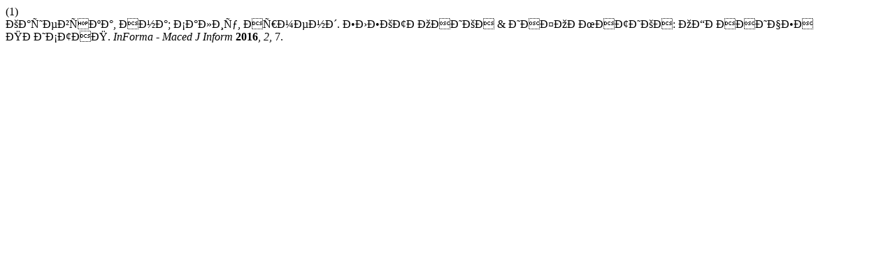

--- FILE ---
content_type: text/html; charset=UTF-8
request_url: https://id-press.eu/informa/citationstylelanguage/get/acs-nano?submissionId=737&publicationId=566
body_size: 377
content:
<div class="csl-bib-body">
  <div class="csl-entry"><div class="csl-left-margin">(1)</div><div class="csl-right-inline">ÐšÐ°Ñ˜ÐµÐ²ÑÐºÐ°, ÐÐ½Ð°; Ð¡Ð°Ð»Ð¸Ñƒ, ÐÑ€Ð¼ÐµÐ½Ð´. Ð•Ð›Ð•ÐšÐ¢Ð ÐžÐÐ˜ÐšÐ &amp; Ð˜ÐÐ¤ÐžÐ ÐœÐÐ¢Ð˜ÐšÐ: ÐžÐ“Ð ÐÐÐ˜Ð§Ð•Ð ÐŸÐ Ð˜Ð¡Ð¢ÐÐŸ. <i>InForma - Maced J Inform</i> <b>2016</b>, <i>2</i>, 7.</div></div>
</div>